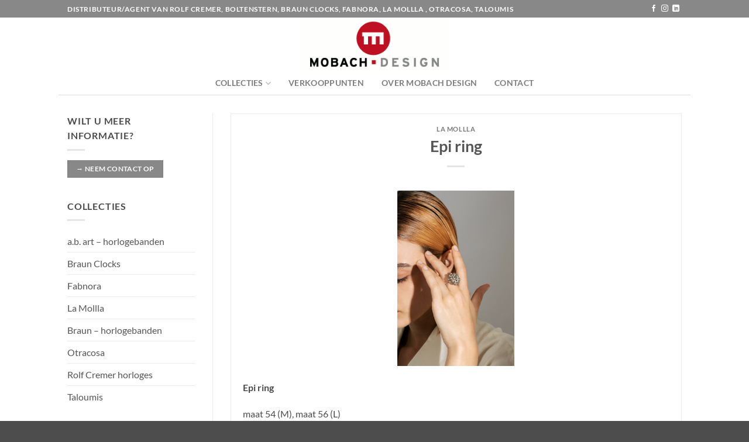

--- FILE ---
content_type: text/html; charset=utf-8
request_url: https://www.google.com/recaptcha/api2/anchor?ar=1&k=6LeQkMwqAAAAALoo2m8wiwOhMNR1ozvr2yZzpdDj&co=aHR0cHM6Ly9tb2JhY2hkZXNpZ24ubmw6NDQz&hl=en&v=N67nZn4AqZkNcbeMu4prBgzg&size=invisible&anchor-ms=20000&execute-ms=30000&cb=g9tzjzl2j27u
body_size: 48588
content:
<!DOCTYPE HTML><html dir="ltr" lang="en"><head><meta http-equiv="Content-Type" content="text/html; charset=UTF-8">
<meta http-equiv="X-UA-Compatible" content="IE=edge">
<title>reCAPTCHA</title>
<style type="text/css">
/* cyrillic-ext */
@font-face {
  font-family: 'Roboto';
  font-style: normal;
  font-weight: 400;
  font-stretch: 100%;
  src: url(//fonts.gstatic.com/s/roboto/v48/KFO7CnqEu92Fr1ME7kSn66aGLdTylUAMa3GUBHMdazTgWw.woff2) format('woff2');
  unicode-range: U+0460-052F, U+1C80-1C8A, U+20B4, U+2DE0-2DFF, U+A640-A69F, U+FE2E-FE2F;
}
/* cyrillic */
@font-face {
  font-family: 'Roboto';
  font-style: normal;
  font-weight: 400;
  font-stretch: 100%;
  src: url(//fonts.gstatic.com/s/roboto/v48/KFO7CnqEu92Fr1ME7kSn66aGLdTylUAMa3iUBHMdazTgWw.woff2) format('woff2');
  unicode-range: U+0301, U+0400-045F, U+0490-0491, U+04B0-04B1, U+2116;
}
/* greek-ext */
@font-face {
  font-family: 'Roboto';
  font-style: normal;
  font-weight: 400;
  font-stretch: 100%;
  src: url(//fonts.gstatic.com/s/roboto/v48/KFO7CnqEu92Fr1ME7kSn66aGLdTylUAMa3CUBHMdazTgWw.woff2) format('woff2');
  unicode-range: U+1F00-1FFF;
}
/* greek */
@font-face {
  font-family: 'Roboto';
  font-style: normal;
  font-weight: 400;
  font-stretch: 100%;
  src: url(//fonts.gstatic.com/s/roboto/v48/KFO7CnqEu92Fr1ME7kSn66aGLdTylUAMa3-UBHMdazTgWw.woff2) format('woff2');
  unicode-range: U+0370-0377, U+037A-037F, U+0384-038A, U+038C, U+038E-03A1, U+03A3-03FF;
}
/* math */
@font-face {
  font-family: 'Roboto';
  font-style: normal;
  font-weight: 400;
  font-stretch: 100%;
  src: url(//fonts.gstatic.com/s/roboto/v48/KFO7CnqEu92Fr1ME7kSn66aGLdTylUAMawCUBHMdazTgWw.woff2) format('woff2');
  unicode-range: U+0302-0303, U+0305, U+0307-0308, U+0310, U+0312, U+0315, U+031A, U+0326-0327, U+032C, U+032F-0330, U+0332-0333, U+0338, U+033A, U+0346, U+034D, U+0391-03A1, U+03A3-03A9, U+03B1-03C9, U+03D1, U+03D5-03D6, U+03F0-03F1, U+03F4-03F5, U+2016-2017, U+2034-2038, U+203C, U+2040, U+2043, U+2047, U+2050, U+2057, U+205F, U+2070-2071, U+2074-208E, U+2090-209C, U+20D0-20DC, U+20E1, U+20E5-20EF, U+2100-2112, U+2114-2115, U+2117-2121, U+2123-214F, U+2190, U+2192, U+2194-21AE, U+21B0-21E5, U+21F1-21F2, U+21F4-2211, U+2213-2214, U+2216-22FF, U+2308-230B, U+2310, U+2319, U+231C-2321, U+2336-237A, U+237C, U+2395, U+239B-23B7, U+23D0, U+23DC-23E1, U+2474-2475, U+25AF, U+25B3, U+25B7, U+25BD, U+25C1, U+25CA, U+25CC, U+25FB, U+266D-266F, U+27C0-27FF, U+2900-2AFF, U+2B0E-2B11, U+2B30-2B4C, U+2BFE, U+3030, U+FF5B, U+FF5D, U+1D400-1D7FF, U+1EE00-1EEFF;
}
/* symbols */
@font-face {
  font-family: 'Roboto';
  font-style: normal;
  font-weight: 400;
  font-stretch: 100%;
  src: url(//fonts.gstatic.com/s/roboto/v48/KFO7CnqEu92Fr1ME7kSn66aGLdTylUAMaxKUBHMdazTgWw.woff2) format('woff2');
  unicode-range: U+0001-000C, U+000E-001F, U+007F-009F, U+20DD-20E0, U+20E2-20E4, U+2150-218F, U+2190, U+2192, U+2194-2199, U+21AF, U+21E6-21F0, U+21F3, U+2218-2219, U+2299, U+22C4-22C6, U+2300-243F, U+2440-244A, U+2460-24FF, U+25A0-27BF, U+2800-28FF, U+2921-2922, U+2981, U+29BF, U+29EB, U+2B00-2BFF, U+4DC0-4DFF, U+FFF9-FFFB, U+10140-1018E, U+10190-1019C, U+101A0, U+101D0-101FD, U+102E0-102FB, U+10E60-10E7E, U+1D2C0-1D2D3, U+1D2E0-1D37F, U+1F000-1F0FF, U+1F100-1F1AD, U+1F1E6-1F1FF, U+1F30D-1F30F, U+1F315, U+1F31C, U+1F31E, U+1F320-1F32C, U+1F336, U+1F378, U+1F37D, U+1F382, U+1F393-1F39F, U+1F3A7-1F3A8, U+1F3AC-1F3AF, U+1F3C2, U+1F3C4-1F3C6, U+1F3CA-1F3CE, U+1F3D4-1F3E0, U+1F3ED, U+1F3F1-1F3F3, U+1F3F5-1F3F7, U+1F408, U+1F415, U+1F41F, U+1F426, U+1F43F, U+1F441-1F442, U+1F444, U+1F446-1F449, U+1F44C-1F44E, U+1F453, U+1F46A, U+1F47D, U+1F4A3, U+1F4B0, U+1F4B3, U+1F4B9, U+1F4BB, U+1F4BF, U+1F4C8-1F4CB, U+1F4D6, U+1F4DA, U+1F4DF, U+1F4E3-1F4E6, U+1F4EA-1F4ED, U+1F4F7, U+1F4F9-1F4FB, U+1F4FD-1F4FE, U+1F503, U+1F507-1F50B, U+1F50D, U+1F512-1F513, U+1F53E-1F54A, U+1F54F-1F5FA, U+1F610, U+1F650-1F67F, U+1F687, U+1F68D, U+1F691, U+1F694, U+1F698, U+1F6AD, U+1F6B2, U+1F6B9-1F6BA, U+1F6BC, U+1F6C6-1F6CF, U+1F6D3-1F6D7, U+1F6E0-1F6EA, U+1F6F0-1F6F3, U+1F6F7-1F6FC, U+1F700-1F7FF, U+1F800-1F80B, U+1F810-1F847, U+1F850-1F859, U+1F860-1F887, U+1F890-1F8AD, U+1F8B0-1F8BB, U+1F8C0-1F8C1, U+1F900-1F90B, U+1F93B, U+1F946, U+1F984, U+1F996, U+1F9E9, U+1FA00-1FA6F, U+1FA70-1FA7C, U+1FA80-1FA89, U+1FA8F-1FAC6, U+1FACE-1FADC, U+1FADF-1FAE9, U+1FAF0-1FAF8, U+1FB00-1FBFF;
}
/* vietnamese */
@font-face {
  font-family: 'Roboto';
  font-style: normal;
  font-weight: 400;
  font-stretch: 100%;
  src: url(//fonts.gstatic.com/s/roboto/v48/KFO7CnqEu92Fr1ME7kSn66aGLdTylUAMa3OUBHMdazTgWw.woff2) format('woff2');
  unicode-range: U+0102-0103, U+0110-0111, U+0128-0129, U+0168-0169, U+01A0-01A1, U+01AF-01B0, U+0300-0301, U+0303-0304, U+0308-0309, U+0323, U+0329, U+1EA0-1EF9, U+20AB;
}
/* latin-ext */
@font-face {
  font-family: 'Roboto';
  font-style: normal;
  font-weight: 400;
  font-stretch: 100%;
  src: url(//fonts.gstatic.com/s/roboto/v48/KFO7CnqEu92Fr1ME7kSn66aGLdTylUAMa3KUBHMdazTgWw.woff2) format('woff2');
  unicode-range: U+0100-02BA, U+02BD-02C5, U+02C7-02CC, U+02CE-02D7, U+02DD-02FF, U+0304, U+0308, U+0329, U+1D00-1DBF, U+1E00-1E9F, U+1EF2-1EFF, U+2020, U+20A0-20AB, U+20AD-20C0, U+2113, U+2C60-2C7F, U+A720-A7FF;
}
/* latin */
@font-face {
  font-family: 'Roboto';
  font-style: normal;
  font-weight: 400;
  font-stretch: 100%;
  src: url(//fonts.gstatic.com/s/roboto/v48/KFO7CnqEu92Fr1ME7kSn66aGLdTylUAMa3yUBHMdazQ.woff2) format('woff2');
  unicode-range: U+0000-00FF, U+0131, U+0152-0153, U+02BB-02BC, U+02C6, U+02DA, U+02DC, U+0304, U+0308, U+0329, U+2000-206F, U+20AC, U+2122, U+2191, U+2193, U+2212, U+2215, U+FEFF, U+FFFD;
}
/* cyrillic-ext */
@font-face {
  font-family: 'Roboto';
  font-style: normal;
  font-weight: 500;
  font-stretch: 100%;
  src: url(//fonts.gstatic.com/s/roboto/v48/KFO7CnqEu92Fr1ME7kSn66aGLdTylUAMa3GUBHMdazTgWw.woff2) format('woff2');
  unicode-range: U+0460-052F, U+1C80-1C8A, U+20B4, U+2DE0-2DFF, U+A640-A69F, U+FE2E-FE2F;
}
/* cyrillic */
@font-face {
  font-family: 'Roboto';
  font-style: normal;
  font-weight: 500;
  font-stretch: 100%;
  src: url(//fonts.gstatic.com/s/roboto/v48/KFO7CnqEu92Fr1ME7kSn66aGLdTylUAMa3iUBHMdazTgWw.woff2) format('woff2');
  unicode-range: U+0301, U+0400-045F, U+0490-0491, U+04B0-04B1, U+2116;
}
/* greek-ext */
@font-face {
  font-family: 'Roboto';
  font-style: normal;
  font-weight: 500;
  font-stretch: 100%;
  src: url(//fonts.gstatic.com/s/roboto/v48/KFO7CnqEu92Fr1ME7kSn66aGLdTylUAMa3CUBHMdazTgWw.woff2) format('woff2');
  unicode-range: U+1F00-1FFF;
}
/* greek */
@font-face {
  font-family: 'Roboto';
  font-style: normal;
  font-weight: 500;
  font-stretch: 100%;
  src: url(//fonts.gstatic.com/s/roboto/v48/KFO7CnqEu92Fr1ME7kSn66aGLdTylUAMa3-UBHMdazTgWw.woff2) format('woff2');
  unicode-range: U+0370-0377, U+037A-037F, U+0384-038A, U+038C, U+038E-03A1, U+03A3-03FF;
}
/* math */
@font-face {
  font-family: 'Roboto';
  font-style: normal;
  font-weight: 500;
  font-stretch: 100%;
  src: url(//fonts.gstatic.com/s/roboto/v48/KFO7CnqEu92Fr1ME7kSn66aGLdTylUAMawCUBHMdazTgWw.woff2) format('woff2');
  unicode-range: U+0302-0303, U+0305, U+0307-0308, U+0310, U+0312, U+0315, U+031A, U+0326-0327, U+032C, U+032F-0330, U+0332-0333, U+0338, U+033A, U+0346, U+034D, U+0391-03A1, U+03A3-03A9, U+03B1-03C9, U+03D1, U+03D5-03D6, U+03F0-03F1, U+03F4-03F5, U+2016-2017, U+2034-2038, U+203C, U+2040, U+2043, U+2047, U+2050, U+2057, U+205F, U+2070-2071, U+2074-208E, U+2090-209C, U+20D0-20DC, U+20E1, U+20E5-20EF, U+2100-2112, U+2114-2115, U+2117-2121, U+2123-214F, U+2190, U+2192, U+2194-21AE, U+21B0-21E5, U+21F1-21F2, U+21F4-2211, U+2213-2214, U+2216-22FF, U+2308-230B, U+2310, U+2319, U+231C-2321, U+2336-237A, U+237C, U+2395, U+239B-23B7, U+23D0, U+23DC-23E1, U+2474-2475, U+25AF, U+25B3, U+25B7, U+25BD, U+25C1, U+25CA, U+25CC, U+25FB, U+266D-266F, U+27C0-27FF, U+2900-2AFF, U+2B0E-2B11, U+2B30-2B4C, U+2BFE, U+3030, U+FF5B, U+FF5D, U+1D400-1D7FF, U+1EE00-1EEFF;
}
/* symbols */
@font-face {
  font-family: 'Roboto';
  font-style: normal;
  font-weight: 500;
  font-stretch: 100%;
  src: url(//fonts.gstatic.com/s/roboto/v48/KFO7CnqEu92Fr1ME7kSn66aGLdTylUAMaxKUBHMdazTgWw.woff2) format('woff2');
  unicode-range: U+0001-000C, U+000E-001F, U+007F-009F, U+20DD-20E0, U+20E2-20E4, U+2150-218F, U+2190, U+2192, U+2194-2199, U+21AF, U+21E6-21F0, U+21F3, U+2218-2219, U+2299, U+22C4-22C6, U+2300-243F, U+2440-244A, U+2460-24FF, U+25A0-27BF, U+2800-28FF, U+2921-2922, U+2981, U+29BF, U+29EB, U+2B00-2BFF, U+4DC0-4DFF, U+FFF9-FFFB, U+10140-1018E, U+10190-1019C, U+101A0, U+101D0-101FD, U+102E0-102FB, U+10E60-10E7E, U+1D2C0-1D2D3, U+1D2E0-1D37F, U+1F000-1F0FF, U+1F100-1F1AD, U+1F1E6-1F1FF, U+1F30D-1F30F, U+1F315, U+1F31C, U+1F31E, U+1F320-1F32C, U+1F336, U+1F378, U+1F37D, U+1F382, U+1F393-1F39F, U+1F3A7-1F3A8, U+1F3AC-1F3AF, U+1F3C2, U+1F3C4-1F3C6, U+1F3CA-1F3CE, U+1F3D4-1F3E0, U+1F3ED, U+1F3F1-1F3F3, U+1F3F5-1F3F7, U+1F408, U+1F415, U+1F41F, U+1F426, U+1F43F, U+1F441-1F442, U+1F444, U+1F446-1F449, U+1F44C-1F44E, U+1F453, U+1F46A, U+1F47D, U+1F4A3, U+1F4B0, U+1F4B3, U+1F4B9, U+1F4BB, U+1F4BF, U+1F4C8-1F4CB, U+1F4D6, U+1F4DA, U+1F4DF, U+1F4E3-1F4E6, U+1F4EA-1F4ED, U+1F4F7, U+1F4F9-1F4FB, U+1F4FD-1F4FE, U+1F503, U+1F507-1F50B, U+1F50D, U+1F512-1F513, U+1F53E-1F54A, U+1F54F-1F5FA, U+1F610, U+1F650-1F67F, U+1F687, U+1F68D, U+1F691, U+1F694, U+1F698, U+1F6AD, U+1F6B2, U+1F6B9-1F6BA, U+1F6BC, U+1F6C6-1F6CF, U+1F6D3-1F6D7, U+1F6E0-1F6EA, U+1F6F0-1F6F3, U+1F6F7-1F6FC, U+1F700-1F7FF, U+1F800-1F80B, U+1F810-1F847, U+1F850-1F859, U+1F860-1F887, U+1F890-1F8AD, U+1F8B0-1F8BB, U+1F8C0-1F8C1, U+1F900-1F90B, U+1F93B, U+1F946, U+1F984, U+1F996, U+1F9E9, U+1FA00-1FA6F, U+1FA70-1FA7C, U+1FA80-1FA89, U+1FA8F-1FAC6, U+1FACE-1FADC, U+1FADF-1FAE9, U+1FAF0-1FAF8, U+1FB00-1FBFF;
}
/* vietnamese */
@font-face {
  font-family: 'Roboto';
  font-style: normal;
  font-weight: 500;
  font-stretch: 100%;
  src: url(//fonts.gstatic.com/s/roboto/v48/KFO7CnqEu92Fr1ME7kSn66aGLdTylUAMa3OUBHMdazTgWw.woff2) format('woff2');
  unicode-range: U+0102-0103, U+0110-0111, U+0128-0129, U+0168-0169, U+01A0-01A1, U+01AF-01B0, U+0300-0301, U+0303-0304, U+0308-0309, U+0323, U+0329, U+1EA0-1EF9, U+20AB;
}
/* latin-ext */
@font-face {
  font-family: 'Roboto';
  font-style: normal;
  font-weight: 500;
  font-stretch: 100%;
  src: url(//fonts.gstatic.com/s/roboto/v48/KFO7CnqEu92Fr1ME7kSn66aGLdTylUAMa3KUBHMdazTgWw.woff2) format('woff2');
  unicode-range: U+0100-02BA, U+02BD-02C5, U+02C7-02CC, U+02CE-02D7, U+02DD-02FF, U+0304, U+0308, U+0329, U+1D00-1DBF, U+1E00-1E9F, U+1EF2-1EFF, U+2020, U+20A0-20AB, U+20AD-20C0, U+2113, U+2C60-2C7F, U+A720-A7FF;
}
/* latin */
@font-face {
  font-family: 'Roboto';
  font-style: normal;
  font-weight: 500;
  font-stretch: 100%;
  src: url(//fonts.gstatic.com/s/roboto/v48/KFO7CnqEu92Fr1ME7kSn66aGLdTylUAMa3yUBHMdazQ.woff2) format('woff2');
  unicode-range: U+0000-00FF, U+0131, U+0152-0153, U+02BB-02BC, U+02C6, U+02DA, U+02DC, U+0304, U+0308, U+0329, U+2000-206F, U+20AC, U+2122, U+2191, U+2193, U+2212, U+2215, U+FEFF, U+FFFD;
}
/* cyrillic-ext */
@font-face {
  font-family: 'Roboto';
  font-style: normal;
  font-weight: 900;
  font-stretch: 100%;
  src: url(//fonts.gstatic.com/s/roboto/v48/KFO7CnqEu92Fr1ME7kSn66aGLdTylUAMa3GUBHMdazTgWw.woff2) format('woff2');
  unicode-range: U+0460-052F, U+1C80-1C8A, U+20B4, U+2DE0-2DFF, U+A640-A69F, U+FE2E-FE2F;
}
/* cyrillic */
@font-face {
  font-family: 'Roboto';
  font-style: normal;
  font-weight: 900;
  font-stretch: 100%;
  src: url(//fonts.gstatic.com/s/roboto/v48/KFO7CnqEu92Fr1ME7kSn66aGLdTylUAMa3iUBHMdazTgWw.woff2) format('woff2');
  unicode-range: U+0301, U+0400-045F, U+0490-0491, U+04B0-04B1, U+2116;
}
/* greek-ext */
@font-face {
  font-family: 'Roboto';
  font-style: normal;
  font-weight: 900;
  font-stretch: 100%;
  src: url(//fonts.gstatic.com/s/roboto/v48/KFO7CnqEu92Fr1ME7kSn66aGLdTylUAMa3CUBHMdazTgWw.woff2) format('woff2');
  unicode-range: U+1F00-1FFF;
}
/* greek */
@font-face {
  font-family: 'Roboto';
  font-style: normal;
  font-weight: 900;
  font-stretch: 100%;
  src: url(//fonts.gstatic.com/s/roboto/v48/KFO7CnqEu92Fr1ME7kSn66aGLdTylUAMa3-UBHMdazTgWw.woff2) format('woff2');
  unicode-range: U+0370-0377, U+037A-037F, U+0384-038A, U+038C, U+038E-03A1, U+03A3-03FF;
}
/* math */
@font-face {
  font-family: 'Roboto';
  font-style: normal;
  font-weight: 900;
  font-stretch: 100%;
  src: url(//fonts.gstatic.com/s/roboto/v48/KFO7CnqEu92Fr1ME7kSn66aGLdTylUAMawCUBHMdazTgWw.woff2) format('woff2');
  unicode-range: U+0302-0303, U+0305, U+0307-0308, U+0310, U+0312, U+0315, U+031A, U+0326-0327, U+032C, U+032F-0330, U+0332-0333, U+0338, U+033A, U+0346, U+034D, U+0391-03A1, U+03A3-03A9, U+03B1-03C9, U+03D1, U+03D5-03D6, U+03F0-03F1, U+03F4-03F5, U+2016-2017, U+2034-2038, U+203C, U+2040, U+2043, U+2047, U+2050, U+2057, U+205F, U+2070-2071, U+2074-208E, U+2090-209C, U+20D0-20DC, U+20E1, U+20E5-20EF, U+2100-2112, U+2114-2115, U+2117-2121, U+2123-214F, U+2190, U+2192, U+2194-21AE, U+21B0-21E5, U+21F1-21F2, U+21F4-2211, U+2213-2214, U+2216-22FF, U+2308-230B, U+2310, U+2319, U+231C-2321, U+2336-237A, U+237C, U+2395, U+239B-23B7, U+23D0, U+23DC-23E1, U+2474-2475, U+25AF, U+25B3, U+25B7, U+25BD, U+25C1, U+25CA, U+25CC, U+25FB, U+266D-266F, U+27C0-27FF, U+2900-2AFF, U+2B0E-2B11, U+2B30-2B4C, U+2BFE, U+3030, U+FF5B, U+FF5D, U+1D400-1D7FF, U+1EE00-1EEFF;
}
/* symbols */
@font-face {
  font-family: 'Roboto';
  font-style: normal;
  font-weight: 900;
  font-stretch: 100%;
  src: url(//fonts.gstatic.com/s/roboto/v48/KFO7CnqEu92Fr1ME7kSn66aGLdTylUAMaxKUBHMdazTgWw.woff2) format('woff2');
  unicode-range: U+0001-000C, U+000E-001F, U+007F-009F, U+20DD-20E0, U+20E2-20E4, U+2150-218F, U+2190, U+2192, U+2194-2199, U+21AF, U+21E6-21F0, U+21F3, U+2218-2219, U+2299, U+22C4-22C6, U+2300-243F, U+2440-244A, U+2460-24FF, U+25A0-27BF, U+2800-28FF, U+2921-2922, U+2981, U+29BF, U+29EB, U+2B00-2BFF, U+4DC0-4DFF, U+FFF9-FFFB, U+10140-1018E, U+10190-1019C, U+101A0, U+101D0-101FD, U+102E0-102FB, U+10E60-10E7E, U+1D2C0-1D2D3, U+1D2E0-1D37F, U+1F000-1F0FF, U+1F100-1F1AD, U+1F1E6-1F1FF, U+1F30D-1F30F, U+1F315, U+1F31C, U+1F31E, U+1F320-1F32C, U+1F336, U+1F378, U+1F37D, U+1F382, U+1F393-1F39F, U+1F3A7-1F3A8, U+1F3AC-1F3AF, U+1F3C2, U+1F3C4-1F3C6, U+1F3CA-1F3CE, U+1F3D4-1F3E0, U+1F3ED, U+1F3F1-1F3F3, U+1F3F5-1F3F7, U+1F408, U+1F415, U+1F41F, U+1F426, U+1F43F, U+1F441-1F442, U+1F444, U+1F446-1F449, U+1F44C-1F44E, U+1F453, U+1F46A, U+1F47D, U+1F4A3, U+1F4B0, U+1F4B3, U+1F4B9, U+1F4BB, U+1F4BF, U+1F4C8-1F4CB, U+1F4D6, U+1F4DA, U+1F4DF, U+1F4E3-1F4E6, U+1F4EA-1F4ED, U+1F4F7, U+1F4F9-1F4FB, U+1F4FD-1F4FE, U+1F503, U+1F507-1F50B, U+1F50D, U+1F512-1F513, U+1F53E-1F54A, U+1F54F-1F5FA, U+1F610, U+1F650-1F67F, U+1F687, U+1F68D, U+1F691, U+1F694, U+1F698, U+1F6AD, U+1F6B2, U+1F6B9-1F6BA, U+1F6BC, U+1F6C6-1F6CF, U+1F6D3-1F6D7, U+1F6E0-1F6EA, U+1F6F0-1F6F3, U+1F6F7-1F6FC, U+1F700-1F7FF, U+1F800-1F80B, U+1F810-1F847, U+1F850-1F859, U+1F860-1F887, U+1F890-1F8AD, U+1F8B0-1F8BB, U+1F8C0-1F8C1, U+1F900-1F90B, U+1F93B, U+1F946, U+1F984, U+1F996, U+1F9E9, U+1FA00-1FA6F, U+1FA70-1FA7C, U+1FA80-1FA89, U+1FA8F-1FAC6, U+1FACE-1FADC, U+1FADF-1FAE9, U+1FAF0-1FAF8, U+1FB00-1FBFF;
}
/* vietnamese */
@font-face {
  font-family: 'Roboto';
  font-style: normal;
  font-weight: 900;
  font-stretch: 100%;
  src: url(//fonts.gstatic.com/s/roboto/v48/KFO7CnqEu92Fr1ME7kSn66aGLdTylUAMa3OUBHMdazTgWw.woff2) format('woff2');
  unicode-range: U+0102-0103, U+0110-0111, U+0128-0129, U+0168-0169, U+01A0-01A1, U+01AF-01B0, U+0300-0301, U+0303-0304, U+0308-0309, U+0323, U+0329, U+1EA0-1EF9, U+20AB;
}
/* latin-ext */
@font-face {
  font-family: 'Roboto';
  font-style: normal;
  font-weight: 900;
  font-stretch: 100%;
  src: url(//fonts.gstatic.com/s/roboto/v48/KFO7CnqEu92Fr1ME7kSn66aGLdTylUAMa3KUBHMdazTgWw.woff2) format('woff2');
  unicode-range: U+0100-02BA, U+02BD-02C5, U+02C7-02CC, U+02CE-02D7, U+02DD-02FF, U+0304, U+0308, U+0329, U+1D00-1DBF, U+1E00-1E9F, U+1EF2-1EFF, U+2020, U+20A0-20AB, U+20AD-20C0, U+2113, U+2C60-2C7F, U+A720-A7FF;
}
/* latin */
@font-face {
  font-family: 'Roboto';
  font-style: normal;
  font-weight: 900;
  font-stretch: 100%;
  src: url(//fonts.gstatic.com/s/roboto/v48/KFO7CnqEu92Fr1ME7kSn66aGLdTylUAMa3yUBHMdazQ.woff2) format('woff2');
  unicode-range: U+0000-00FF, U+0131, U+0152-0153, U+02BB-02BC, U+02C6, U+02DA, U+02DC, U+0304, U+0308, U+0329, U+2000-206F, U+20AC, U+2122, U+2191, U+2193, U+2212, U+2215, U+FEFF, U+FFFD;
}

</style>
<link rel="stylesheet" type="text/css" href="https://www.gstatic.com/recaptcha/releases/N67nZn4AqZkNcbeMu4prBgzg/styles__ltr.css">
<script nonce="d4r-SlZXRIM27lsz47sZyw" type="text/javascript">window['__recaptcha_api'] = 'https://www.google.com/recaptcha/api2/';</script>
<script type="text/javascript" src="https://www.gstatic.com/recaptcha/releases/N67nZn4AqZkNcbeMu4prBgzg/recaptcha__en.js" nonce="d4r-SlZXRIM27lsz47sZyw">
      
    </script></head>
<body><div id="rc-anchor-alert" class="rc-anchor-alert"></div>
<input type="hidden" id="recaptcha-token" value="[base64]">
<script type="text/javascript" nonce="d4r-SlZXRIM27lsz47sZyw">
      recaptcha.anchor.Main.init("[\x22ainput\x22,[\x22bgdata\x22,\x22\x22,\[base64]/[base64]/[base64]/bmV3IHJbeF0oY1swXSk6RT09Mj9uZXcgclt4XShjWzBdLGNbMV0pOkU9PTM/bmV3IHJbeF0oY1swXSxjWzFdLGNbMl0pOkU9PTQ/[base64]/[base64]/[base64]/[base64]/[base64]/[base64]/[base64]/[base64]\x22,\[base64]\\u003d\\u003d\x22,\x22wqvDrMKYwpPDnsKDbykrwoB/P8OhwoPDjsKaEsK+HsKGw4F1w5lFwrvDukXCr8K9A34WTWnDuWvCr24+Z0RHRnfDsy7Dv1zDn8OLRgY0YMKZwqfDqHvDiBHDn8KQwq7Cs8OiwqhXw59IEWrDtFbCiyDDsTvDmRnCi8OsAsKiWcKkw6bDtGkMXGDCqcOcwoRuw6tmVSfCvyc/HQZtw7t/FyFFw4ouw6rDjsOJwodscsKVwqtODVxfRlTDrMKMPMOlRMOtVDV3wqBiOcKNTlxDwrgYw64lw7TDr8Ohwp0yYDjDpMKQw4TDnSlAH2BMccKFBWfDoMKMwrhnYsKGQ1EJGsOdUsOewo0dEnw5dsOsXnzDli7CmMKKw7LCvcOndMOZwpgQw7fDn8K/BC/CgcKoasOpUjhMWcObCHHCozsew6nDrQ3DhGLCuAPDsCbDvkAQwr3DrCTDlMOnNQUrNsKbwqh/w6Ytw4vDjgc1w5VxMcKvYhzCqcKePcOJWG3ClzHDuwUIIykDJsO4KsOKw5kkw55TJsO1wobDhUoBJljDhMKAwpFVKMO2B3DDucO9wobCm8K3wqFZwoNCb2dJKHPCjAzCj1rDkHnCq8K/fMOzdMOSFn3DjsO3TyjDtUxzXHjDr8KKPsORwrETPl8hVsOBZsKNwrQ6a8K1w6HDlG89Ag/CiB9LwqYuwr/[base64]/CosKAHXFLIyMIfMOfDGvCtDR5Uh1kBzTDqwHCq8OnJFU5w45nIsORLcKudcO3woJTwr/DulFRPhrCtDVLTTVtw7xLYyHCqMO1IF3ConNHwrkLMyAzw6fDpcOCw7jCqMOew51Kw7zCjghmwovDj8O2w6bCvsOBSStJBMOgYxvCgcKdbMOpLifCky4uw6/Cm8OAw57Dh8K7w6gVcsO5MiHDqsOQw4s1w6XDjxPDqsOPZMO5P8ONUcKmQUtvw5JWC8O+PXHDmsO+RCLCvkTDhS4/e8Okw6gCwqN5wp9Yw59Ywpdiw790MFwBwqpLw6B8RVDDuMK/HcKWecK5P8KVQMOhTD/[base64]/[base64]/XcOVw4g7QQDDpCobQsKZwpTDgcONw51qAEXDpn/[base64]/w77DmMOYNMOzw4PDrE0/w4PDpsOdBFvCnMKWw4PCnQwtDnpWw7JfIMKccCHCkBvDgsKLBsK/KcOjwozDignCnsOYZMKkwoLDt8KgDMO9wpNzw5TDhyNPUsKEwo91EgPCkUPDt8KiwoTDr8Ofw7ZBwoHCs3RIB8Ouw7t8wo9lw5lWw7vCjcKIA8KywrfDkcO/[base64]/CkUxqwrrDk8OHUnYZa8K3BCQUbm7CvsO8WsKIwonCncOgXnhlwodGLMKSSsO2G8OOG8OOB8OVw6bDkMOzDnXCokQmw7rCm8KLQsKnwplew6zDrMOFJBUsYsOhw5nCq8OxYCYQDcOTwqF5wp7Ds1TCosOGwqVZEcKjPsO4AMK1wp/DocOzTGoNw4Iyw7JcwrnCqHrDgcKNLsOdwrjDsH9bw7JTwqVsw45XwoLDoAHDkk7Du11pw47Cm8OnwpbDkV7CisO6wqXDp1HDjg/CszrDqcOWU07DmCXDpcO3wrHCgMK6KcKJeMKhFMOWMsOzw4zDmcKIwovCkB99LyULdW5Ib8KPLcOLw4/Dh8OJwq5qwqvDi0w5ZcKRUCROJcOack9Jw7s1w7URKcK0WMOKDsKxWMOuNcKDw6ktVnLDj8Ouw5VlS8K4woN3w73CmWbDvsO3w4nCicKMwovCn8Kyw6MowogLY8OOwqAURUrDuMKcA8KQwoVVwqDCtkHDk8Kzw5jDo3/Cn8KQakphw7nDl0g+BTNdaTNid3Z4w5DDmH1bD8O6Z8KZTyQxScKxw5DDrHlCVkbCrQsZWFUxVnvDgGjCizjDlyPDpsKwK8KQEsKFNcKkYMOrXGdPOAd0JcKzDG9Bw6/[base64]/Cr8OFw7F0FGTCtAzCql5ewpwGw7dww491NmhMwpkPM8Oyw7ljwo82NVrCkcOqw53DrsORwoAaQSzDmT42NsKqasO/w5crwprCjsOeKcO9w6fDtDzDnSjCoETClGrDoMKkJlLDrzZzElTCnMOzwqDDtcK3woPCu8OTw4DDsEFCQABDwpTDlzVKVmg+Ylg7fsKSwrfCrT0hwrXDnRFJwodVaMK/GMOTwonClcO8finDhcK8A3JLwpHDm8OrTyEXw69XdcO+wpfDv8K0wpsxw70mw4nCv8KxR8OyB19FEcOqwrpUwqjDqMKtEcOswpvDpRvDrsKPQsO/V8KYw4ksw4PDjxEnw6nClMO3worDh1/DssO2Y8KRAW5SLj0Ocixew4VQV8KNJsKsw6DCicOCw4vDj3LDtMKsIjvCplDCksKcwp4uN2kCwr1Ww7Vuw7HDpsO7w67Dq8OKfcOlK1klw7QowpoLwpwPw5fDrcODVTDClMKXWEvCpBrDiCjDu8OxwrLDp8OBe8OoZ8OZw5xzH8OzPcKDw5F0I37Di0/Dt8OFw7/[base64]/ChsKfw7ZeCnzDqMOcIsOZwp3DhlZJwp/DlxJQw6oBw5EwJsKrw6Awwqlpw73Cvg5Gw4zCu8OPbDzCuEoMFx0Kw61fGsKJcS45w69sw6jCtcOjBMK6YsOEZVrDv8Kcei7CgcKcOFIaJsO8w7jDiw/DoU8zFcKhYl3ClcKadBEgZsOVw6jDr8OAdW1FwofDozXDtMK3wrfCjcOyw7IvwojCuUJ5w5lTwpx1w6YzaBjCmcKYwqk7wp55HlgLw7MbP8OSw5HDiAYHO8KQUcKzasOlw6nDtcOxWsK0MMKKwpXCvB3DgnfCgxPCisKAwqLCr8KHHFrDlVx/LcOUwqrCgXJ6fglhO2ZReMOHwopPJUAEHG1Kw7QYw6kgwpJaOsKqw4YVAMOPwo4iwq3DrcO7AEc2PQHCvRtsw5HCicKjFUoNwoh2A8KGw6jCiFrDvxkNw4NLPMO0HcOMDinDomHDusOpwo/Do8K3VzMEB1xww5A+w4oFw7fDjMOwen7DpcKAwqxVE2Mmw7Ufw5/DhcOdw6g9RMOywoTDuGXCgR9FPMK2wr9jGsKFVU7DmcKCwqFwwqnCs8OHQQHDhMOywrwCw6EOw4LCnzkbZsKHMDpiW2DCtMKgLkwswr/CkcKfNMOLwoTCpwoXXsOrQ8KBwqTCi3gDA3DClj9MOsKfEMK1wr9iJBjCqcOBFyRnQAZ0SjdFDsOIYW3DhQLDgkI2wqvDt3Zpw5xPwozCjWnDsnlgLUjDiMO1Sk7DjHMPw6nDmyDCi8O/fcK7LypKw7LCmG7CvU9SwpPCv8OVDsOnF8ODwq7Dg8OZYUNlGUfCtcODHDvDucK9NsKdEcK6VC3CgHQ/wonDuAfCs1jDmhQHwqXCicK4wq3Dn0x4WMOAw5QLLxknwqdyw6duL8Ksw6Ulwq9TICE7wqoeQcKjw6XDhcOBw4YGL8KQw5fDpsOHwrgBKjvDqcKHSMKCcBPDpyUgwoPCrz/CsSYYworCh8K6VsKLCAHCjMKywoc2fcOJwqvDpSE4wo80MMOSQcOVw5PChsOBKsK8w418MMOrZ8OPMTMvwrjCuCfCsTHDigjDnWXCgC55ZUIrdHZewpzDjMOQwrl9d8KyQsKHw6DDu1TClcKXw7I4EcKkXWh8w54Dw50GNMO6AS06w44/FcKpFsOmUhvCoTpwT8OpAEnDsmdcdsKtcsOowpFPScO4ecOUVcOqw70ZeQg1SjXCrUrCl2vCrnN3FnjDpsKtwpLDs8OzFi7Clw/[base64]/U8Kxw5ApOMKJMcKmNwXDtsOPZwNEw6zCgsO7TjgBKyrDrMOsw6w6NjI+wohOwqnDnMO+bsO+w6IGw6bDiEDDqsKuwrLDoMOZeMO+XsK5w6jDlcKnVMKdRMKvwozDrC/[base64]/Du8OjwoFCVcOMwqfCuHAIw6R8bsKnBxvCkF3ChwUFcVvCu8OQw6HCjg8DYDw1P8KNwooawrVFw6TDr2s2eh7CjAXCqMKxRSnDosOAwrkqw51Vwog0wrdzX8KCc0FcccK/wpPCs3Avw67Dr8Orw6J1csKNP8O4w4QUwpDChQvCnMOxw4LCgcOGwqFhw7TDgcKEQhF9w7rCh8Kgw7YzcMOTSXgrw4Uld23DjsORw71rXcO/RCR8w6PCv1l/eFVWLcO/wpXCtlNvw6MPQcOuJsOzwoDCnkjCrjfCicOpU8OqThTCssK1wrPCh0IMwpFxw7AfN8KIw4IVfCzCkkgMVwVMasKZwpnCuid2dHcMw67ChcKKUcKFw5/[base64]/[base64]/X8OLV8ORwoDDjsK4dMOqw7vCrMOsdsKyw4DDvMOefiHDpXbCvn/ClgQlRQscw5XDngfChcKUw7jCi8Opw7N5HsKgw6h9Oyd3wo9bw6IPwqTDl1I9wrLCtTJSOsOxwonDscKCRXnDl8O6MsOgWsKlDjwOV0bCssKYVsKcwoRzw7nCsikIwqgdwoLCm8KSZUdXLh88wrjDvyfClmfCrX/DmcKHFcK7w6TCsw7DqsKBGxnDvQdYw7AVf8KvwrLDmcKZLcObwqbCp8K+X3jCgGHCiQjCu2nDjQQvw5ghWMOwXsK8w68hf8OqwrzCqcK/wqgoD1HDo8KHNFZgIcO7OMOlcAXDmnDCosOawq0iO2/DhTt/wogdDsOAd15uwqDCrsOJMcKuwrvCiyZaCsKpfnQbbcKSbBXDqMKiQijDusKIwotDTMK9w4zDtcOybl9VPgnDh08LecK9UijCl8OLwqPDlcOrOsO3wpplKsORDcK+eTBMWx/DswocwrktwoXClMOiDsOdZsOlV2FSWjPCvmQhwoPCoWXDnSlHT2Evw55TdMKWw6NkXyrCpcOdb8K+asOPGMOSRT1kWgTDt2TDosOcYsKGXMOzw6bCg0/DjsKrUHRLFVjCkMO+WAAiZVo4OMKCw5/DohDCqhjDnBE3wo85wrrDhF/CjTdeZ8OUw7fDrBjDm8KaMgPCgi12wpbDhsOCw5ZCwrcZc8OZwqXDqMO9JWdbSDLCkyMQwrAuwppGPcKAw4zDtcOOwqclw7gifRUBDWzClsKyGSfDgcO/A8K5UznCscOAw6PDmcOvGMO5wrQvVgU1wq7DucOCQAzCnMO7w4DDkMOpwpkIFMKDZkB1OkJoL8O9dcKUcMOtWTrCmyjDp8O5w4ZJSSHClcOow5XDpiEFV8ObwrJTw6xPwqxBwrjCjlkpQibDm2fDrcOaZMORwqpqwobDiMOuwo/[base64]/CrVvCm8K3w5xkwrwxw6gGw7oLwqfDuW8/SsOVMcKyw4DDo3hqw4JCw44jEMOaw6nCmBjChsK1IsORRcKPwqPDvl/DjRhiwpfDh8Oyw7sZw7pOw6fDvMODXV7DgkVwKUTCqxDChwXCtz9mexjDssK0HBB0wqTCjEDCoMO/[base64]/[base64]/w7dHw7XCgMOtTsO0G8K/OsKyJRNmw5/CmxPCoj3DghzChhnCr8OkLsOsXGIjJk9PFcOdw41Fw69JXMKhw7DCqGI6JQ0Jw6HDiUcOdCnDpy01wpnCgBkBPsKZT8KywpPDpnNWwqMcwpHChMK2wqjDsiUbwq9fw7dHwrbDjxl6w7I0A2Q8wq82VsOnw57DqFAPw4NhPsKGw5PDm8O2wpXCvzshbElUDh/CksOgIBPDlUJsXcOneMOfwqk/[base64]/Cn0DDqAhYOibDtm3DkMK/JsOGwqQzVy4Ww40+GxXCjyAhQi8XIDJqBjUxwp5Tw4RIw6wZIcKWJ8OoeW/CuhRIEQLCs8KywqHDlcOTwq9UbMOxB2DCunfDjmxCwodwccOcUQtGw7gEw5nDmsODwohYXRI7w4AqaSPDmMKaR2wbOU8+a2JYFDZdwpcpwoDCrBRuw6wMw7tHwqZfw4BMw4sYwpppw4TDvg/DgxFpw7TDhR1EDRwpZXo9woBCP1ALeGfCm8Onw7LDjn/[base64]/CjQZQXVgnTcOdw4bDlsOnfcKwwqkyDMKERMKkwpEswq4tTsKPw78iwqvCjn8AcFMawp/Cs1LDn8KMF2zDoMKMwrItwpvCix/DnzgVwpUWIsK/wrk4wrUaNHfDlMKBwqwywrXDnBfDmUQtBALDm8OmOlk3w5w/[base64]/w63CmhjDoMOswoILw4loHUBVw6XCqXcsHMKLw64xwpTDlcOHKm0dwpvCrzpkwpnDgzRMPkvDrnnDncOuaE9Bw4/[base64]/DsxU6I3XCpcOQwqNZTUDCswnCnHbDvAABw4Vtw4nDhMKuwo/Cj8Kvw57DkxTCmMOkDRPCv8OSK8OkwoI9BsOXc8Oyw6Nxw6o9M0TDuSzDpAwhYcKOXDvDnBLDoFU1exBSw6guw4xswrcSw7zDvkHDoMKSw4MRWsOQfkrDllIswqnDscKHfDp2MsOMGcOeH3XDtMKjSyQww65nI8KSUsK5H1tvL8O/w67DjV8sw6gMwozCt1TCmT3CsDg5RXHClMONwqPCscKWaUHDgcO8Tgk/Gnwmw7fChMKoZcKMEDPCrcOsRQhaQSYsw48sXMK3wrTCpMObwoBHX8OHHHEMwpvCh3hfVsKlw7HCi2kJFTZDw5DDn8KaCsOHw7LCnygjB8K+bknDrFrCmGcewq0ITsOzUMOUw4PCpjXDqgcaKsObwoVLScOPw43DlMKTwoBnB0Ujw57CqMKYRiYrez/CiUkyacOnLMKZDQAJw5TDvyjDkcKdXsOacsKCPcOXasKSBMOnwqIKwq9rJj3DtwQEPUrDgi3CvzIOwooVUS9sXWU5Oy/CksKwacONIsK1w5nDmQ/Cvz/DvsOmwqvDmlpmw6XCrcOCw4wrCsKONcOhwpjCmBDDtxbDhhNYZ8KNQA/[base64]/DjUrDqmkpwr08MsOZAsO6w5zCombDvjjDsGXDsTdPFQZTwpYFwonCuTkqTMOHMcOCw4djITVIwpIFc3TDqx/DvsO/w4jDpMK/[base64]/w6/[base64]/[base64]/DiyRzOcOfN8KbCjHDscOkai7CksO/cU/DksKKfWPClcKKOSLDtCvDngXCoUnDnVzDhAQCw6rCn8OaUsKQw5o/wrNjwoXCusOVFn90Ei1cwpbDt8KAw5dew5LCumPClgwqHWbCpcKcXy7DlMK0Hk7Dk8K2Q1nDtTTDrMOUKRPCkCHDiMKwwoAgesO6W1o4wqQQwo3Dh8KCwpFgGSUlwqLDhcKIPMOtwrrDsMO0w6lXwo4UFDhFfzLDqsK9KH/Dp8OCw5XCtkrCgDvCnsKAG8K3w4FkwqPCiFxVN1sQw7LDsVTDo8Ouw5HDkWFIw69GwqJuNsKxwrvCqcOaVMOgwpsgwqhlw7Q0V2skHBLCmErDtGDDksOWWsKCPC43w5JoF8Osc1REw6DDo8K/d2zCrMOVR2JZFMOGaMOWEmHDimMIw6pEHkvCmC8gF0bCoMKXVsO5w4jDhwU2w4Bfw6wKwoLCuh8jwqrCrcOWw64vw53DtcKgw7VIT8OGw5nCpQw/TMKib8OiDxwhwqZSTDTDq8KTSsKqw5AjQMK2XSnDr03CtMK5wojCh8KTwpx7LsKOWsKrwoLDlsOGw6psw7/DqxTCj8KAwqV3VXtgIB0BwqPDtsKMTcOMB8KnOzrDninDs8KLwrsDw44fUsOqbxo8w4XCrMKTH25mLH7CuMKvUiTDnxFfWMOiPsKuZwkBwqDDlsKFwpnDhTccdsOVw6PCoMKqw4Miw5wzw6Fbw6/DncOsB8K/[base64]/CtcK/KQ09woTDqmNfXhrCvcK6wrLCscKew4DDmsKQw6XDtMOTwqB6TkfCtsKRBFsjOsOiw5QGw6TDl8OOw7TDqmTDkMKEwpDCpcKDwo4AasOadEfDksKnJMKNQsObw5fCrj9jwrR+wr4BV8KcDDHDj8Ksw6LCuXXDqsO+wp7CgsOaEAknw6zClsKJwrrDvUNCw7p/UcKSw6wHOcOIwoRfwoVZf1xdYRrDsi1bIHBVw618wpvCo8K0wrPDtCBjwrVRwpQ9PQAqwq3DnsOZAMOWU8KeZ8KyMEQCwpY8w77DuFrDmSvCvzYOGcK2w71/AcOjw7dtw7vDjBLDhE0Lw5PDhMOvw57CpMOsI8O3wo/DksKfwr5dYcKWSmp8wpbCr8KXwrnCuFNTJiIgB8KuAmDCjcKuHCHDj8Ktw4LDvcKjw43Cp8OwYcOLw5LDj8OJbsKtU8Kmwp0sBH/DpU1FbcKAw47DpMK2RcOmXsO/[base64]/[base64]/CoivDvcKyKsKCwo1kw4PDkBFnU0XDnwzCsnJ1SBFNwq/[base64]/Cj8Kjw7N6BjvDisKgwqHDk8ObAC4+IUDDrsOBw7I4acO3dcOmwrIWcsKdw4Nyw4XChMO5w4rDicKtwpfCgiLDvCLCp1bDs8O4UMKMMMOtd8KtwoTDnMOIJmTCqF5ywowqwpQ4w43CncKawpRwwr/CoXM2cXQUwpwcw5fDlCvCpEItwoXCv1h6N3vCjWx2wqXDqinDucKzaVlOJcO/[base64]/[base64]/[base64]/DpCDDr8KyGAnDiFDCusKcE8Kew7LDvsKUw6c1w6cnw6sAw7IOwr/[base64]/ChhzFMOXa0bCuRQ9w43CkcKRd8Ohw6/DtQjCpinCvHHCjQDDqMOkw5/[base64]/DqD/[base64]/Dt2rDgMKEHlHDk006J8Kvw4PDsyjDtcK7w4RkWRPCqMOmwq/DmGUFw5LDnF/[base64]/ChhVNwpsIw47CjMKcJsKfFQ4ywoDCn8OyDDonwq4jw5xUQ2fDt8OHw7ZJY8Opw5fCkzJWF8KYwpfDsxsOwqlGOMKcR1/[base64]/[base64]/CsQjDncOnw4nDrsKEw41Mw60Zf8O9UnXCksKbwoXCrX3CvsOBwrrCpiYFNsOXw7zDilTCpnXCl8KUJxnDvjzCvsO3WG/Ctgc1Q8K2w5HDhhA1QVDCpsKaw7tLWBMUwpTCiQrDjVhSC1pyw7/CrgklW2NDKxHCgFBGwp/DqVPCgDrDjsK/wofDsGY9wqoSYsOaw6bDhsKbwqjDskQNw4R+w5DDi8KdGXYaworDrMOvwqLCmRrCqcOcLwlmwqZCVSk/wpvDjDc2w75aw54qfsKkbXYSwppwNcOww5oUJsKBwr7DpsOiwqFJw4XCl8OYGcKqw5zDncOdO8OHZsKJw4AawrTCnxoRFVTCgRUDAxHDk8KewpPDqsOlwofCmsOLwr3CoE1Aw77DhMKKw7PDiQBRMcO6fS4ufwjDmXbDonjCqcO3dMO2eAcyNMOCw6F/[base64]/Dv3jCv8KewqbCsSgPw7oewoXCpATDq8KAw7lHJcOewp/Du8K+cx3CsEJZwprCnDZWSMO/wpUUaB3Dk8K5ejjCt8O0eMK9DMOUPsKwOHjCj8O5wofCgcKCw53CpAtAw55gw7VlwpkXU8KMw6EuAH/CusKGYk3CnUA4P0ZjaQbDk8OVw6HCpMOfw6jCt1zDvE5oIDHCh1VmEsKXw5jDv8OCwo/CpMOsLMOYegXDpcKVw5EBw65HAMOsVcOBE8KmwrldICpJasKbRMOgwq3DhkNjDk3DlcO+EBtoWMKPfsOtDQdcGcKPwrtNw4tQD2/CpkcLwpLDlTlKOBpZw6vDmMKLwqwILHLDlcOmwrQzd1Zyw4clwpZ6PcKCQRTCs8Ovw53CvVopJcOcwo0Bw5MGYsKeMcOvwrNmCms0HcK+w4PCtQ7ChhIVwqZ4w7fClsK2w5hgdUnCnU1cwpQbwpHDkcKufQITwonCm3E4Phwsw7/DqsKHLcOuwpXDrcOMwpHDvsK+woIPw4VFLyNERcOswofDlRc/w6PDl8KQJ8K3w7jDmsKAwqDDh8OawprDo8KFwovCjhTDkkLDscKwwoxhd8Oswrl2NnzDslIINxPDuMOxCMKaUcOpw53DqzUVeMKtcW7DqcK6dMOCwoNRw5hEwotxHMKXwqZIKsOlehAUwqptw5jCoCTDlUttNz3CpzjDlBVOwrU0wpnCjCUPw6vDvcO7wqg/Kk3Dk13DrMOscnbDlcO1wo8qP8Ofwr3Dhz8zwq8vwrnCjMOQw7Qrw6BwD1/CvDcmw6hewrrDk8ObBDzCp2wHCFjCpcOpwp9xw5LCtD3Dt8Oiw5vCgMKcB3wzwqVBw75/[base64]/wqTCssKze3k4w5A+w6DCvGArSsKdYMO7U8KQE8OAwqrCqVzCtsOOwqHDlnsyasKDOMKuCkjDuQd2fsK4fcKVwoDDo3EtWSnDhsKTwqjDgMKuwoVOFgXDii7CpHMZe3g6wpkSPsObw6rCtcKbwpjChMKcw4PCmcOmM8KMw4FJHMK/Az8gZX/Du8OVw7oqwqUGwo8tPMO3wpDDsVJjwqh5OChtwqUSwopCA8OaTMOIw4fDlsOwwqhxwofCs8K2wrTCrcOAVAnCoSbDvE9gQ3J8WU/CmcOHI8KtYMKgJMOaHcOXPcOsdsO7w73DnCELFcKsZEFbw7PCvwLDkcOxwovDpWLCuD8Gw6oHwqDCghsswr7CssKWwp3DjVvDgW/[base64]/DtsOTw5FTBzpYP8Olw6xfw69IIAcCXkHChcOZAXrDrMO/woQ9EzzDlsOxw7DCh0vDr1rDgcKgSTTDjlgSbWjDncO1wp3CuMK0ZMOdTB9xwr0Ww7vCpcOAw5bDkjc3enlDIR1Uw4JSw5Fvw7IVVsKgwolpw7wKwp3ClsO1MMKzLBd/[base64]/DssKcwqzCtyvDoU1Ow5HDhcKOw7x5YMKQN07Cr8OJUVrCpG9Rw68Jw6IoAS7CtHd+w5TCs8K1wqAFw6wkwqDCtl5vRcKNwqMjwosBwoswb3HChUbDsgRPw7jChsK0w6/Cr2AQwrFEKBnDpUjDj8KsXsKpwprDgBzCh8OxwrUHwr8ewphNS03ChncCNcOJwrUjV0XDoMO8w5Znw68YT8OwSsK7YDllwpkTw79Hw5BUw6V+w5NiwrLDrMKWTsOjUsO/[base64]/CpB0Vw6s9w4MpwrXCjsOCw7/CnzE4w7cQO8KrJ8O5TMK0PsKjU3PCsgxdRQ9SwqDCh8O6ecOfcFDDosKCfMOVwrFfwpjCq3DCocOnwq7CtxLClMKxwrzDikXDp2bCl8KKw7/[base64]/[base64]/RTpXZjV/w7HCicOkTMKsEMOcw6PDgw/CqGDClh9FwqU1w6DDqyUhHxR+csO0UV9CwojCk0HCk8KIw79ywrHCpMKEwovCr8OOw688wq3Dukl0w6nDnsK/w4jClMO3w6bDr2MYw514wo7CjsKQwrPDukDCjcOFw7ZEFQcgGF7Ds0FmVCjDnCHDnxtDdcK8wq3DkW3CjG9LP8KHw5YTP8KNEC7CqcKKw6FRCsOlKCzCosO7woHDoMKDwpTCnSLCqlUEaCUqw6TDl8OsCcOVQ1NYFcOIw4FSw7/[base64]/[base64]/wrlYw4/DnsOGLXLClwfCk8OnZUTCpynDusK8wrtlwo3CrsOIFX7Dg3MbCD3DpcODwrHDvsO8wrFdSsOcRMKTwoZDDzwtWcOnwq8/wpx/H2kmKm0QOcOSwooccS0DTzLChMOaLMKmwqnDjVzDrMKRXTjClTLCkWtENMO0wrw+w7zCm8OFwplzw78Mw7EaMDsMcklTAlPDoMOlNcKZBnAjB8Klw74aHsObw5pSecKyXBFUwqMVLsODwr/[base64]/c35sw4MwIRjDigJdw6PDilrDlcOYXB7CvcKGwqDCh8OzwoY3wqB2OBJgCA1ZZcOmw4kXbnouwrVPdMKuwqLDvMOLTDnDo8KIw6hgBQXDtjwewpVdwrFQKcOIwoLCo24nW8O+wpQDwrbDqGfCocOdGcK9QMOdDUnDnwbCo8OIw6nCqzAzM8O4w5/[base64]/CkMOEwpU/wo02LcONw5EpV1BuScKrCwrDjTDDpMOxwpQ7w55Pwr3CtgvCt1EaDX0iI8K8w7jCvcOCw75IWENXw5MEHx/Dn2sfcmQ0w4NdwpkKI8O1G8KgFDvCgMKwRMOaGsKObm3Dt2JvKEYUwr9Rwo4yPUYmD14Sw7zCu8OXN8KTwpfDj8OUaMK6wrXCim9beMK7wphUwotzdF/DmXjDjcK4wqrCjcOowp7DsFdew6TDm3wzw4w+W3lKc8Kwf8ORK8K0wp3CmsK1wpfCt8KnOVsaw5dPI8O/wojCnioKSsOCBsO1Y8Onw4nCkMOMw5vDmFsYccKpGcK/[base64]/wpHDm2fDnsOdY1/ChcOKwohwe8KEC24uFMKVw5dgw4/DrcKsw4HDizMycMO2w7jCgcKSwq5ZwpsufMKXSErDvU7DmsKKwo3CrsKmwpBHwpTDumjCsgnDl8K4w7hDbG4CVwHCi3XCqwLCtMK+wo3DqsOLWMONYMO3wo8KAsKUwr1aw4p+wphbwrhqPcOLw63CiBnCuMKCbC07fsKGwoXDkDAOwptiZ8OQLMOHem/ChnJEc0bCsDM8w4M0ZMOtKMKvw6fCrC3DhTjDocKHaMO7wrPCm1fCqVTCi2jCpzFPAcKdwq/[base64]/DsMK4Pg/CmFfCqFXCr8KTw54EX8OFD05QMBNOA2oqw7XCsjMgwrHDh17CrcKhwoo+w6zDqHsvOifComs7FFHDpDgsw5grHCzCncOxwq7CtHZ0w7d4w5jDu8KmwoLCj13CjMOKwrgrwqDCv8O/RMKfLgkSw6tsEMKXYMOIWXtPKcKJwpLCqwzDjGVUw5lvd8Kow7HDjcO2w6FZYMOHw7HCgkDCvmgaQUhIw7l1ImjCt8K/w51VM3JoSENHwrtZw6kSIcKUHxd5wponw7lOSz7DhMOVwoFtw5bDrnt3XMOHXH8lasK+w47DrMOKMMKYG8OXH8Klw783AHQUwq5ROT/CtQnDoMK5w6gEwowXwqokOnLCt8KjbVQEwpXDmsK+wpwpwojCj8OWw7FCVSIew5oQw7bCtcKnaMOhwo1qY8KYw7dKAcOkw5tIdBnDhUPCgwrCg8KcEcOVwqHDjXZaw4EMw7USwolFw69owoZ/[base64]/DgE7CnEnCq3zCrjDDi8KzwpYQV8KOdHLDtzPDosOmXsOLcWfDsUrCrFXCoS3CnMODYzhNwpR7w7bDv8KNwrvDt2/ChcO+w7fCg8OSUgXCnjLDmMODIcOrccOtVMKKOsKWw4rDlcOXw44BUmfCqTnCg8O+VMKQwojCo8OTAVojAsOqw7pJLgsuwok4NBTCqMK4GsKZwpY8TcKNw5o0w7/[base64]/cwxbwpYOwp/Cm8OCwqzCjMO8LGzDvlvCpcOiw7UkwrVJwoROw7ARw6okwpfCt8OFPsKKNsOWLWYrwoLCn8K/w5LDusK4wrYnw5rDgMOJXT11BMKyIcObQBQowqTDo8OaDsOCaTQ2w4vCq2rCvXBsfcKuUDx1wrXCq8K+w43Dum5kwpk8wobDvEzCvSHCicOuw5/CiQ9gR8KkwrrCtyTChjobw7p5woDCgMOJJx5Aw7wqwr3DtMO3w79LEG7DjsOFDcOkJcOPLGUUVS0QAcOyw7sYC1DClMKuW8ObQ8K3wqfCpsO7woFbCsK/NcK3LGl/VcKmU8KaBMO8w4UWDMOZwo/DpcO7ImrDi13Dj8OWO8KDwpA+w4rDlMK4w4bCucKvB0/CvcO7DVzDscKEw7nChMK3bXXCmcKGUcK6wp0Gw7nCmcOhX0bCrj9oOcKSw4TChF/CiWhDNk/DtsO8GHTCmFjDlsOaFi1hDnPDoEHCkcKybUvDrl/DocKtZsOxw6dJw67Do8OPw5RNw4fDrgFYwoHCvQ/DtgHDlMOaw50mbi3Ds8K0w4XChR/DlsK/VsOWwosbecKbFmzCvcK6wrfDslvDm19qwoZSP3c/c0ArwoFewqPCo2VYP8Onw5ZnKsOmwrLCjsO1wrbCrhpGwpZ3w48Ww7YxeSbDoHZNH8KGw4/DnSvDikZ6UWbDvsO/[base64]/L3IAUMKMwpjDhgTCl8O4JsOrwqkkwrPDjxkZwrPDiMK0w4FAA8KNHsKlwqR1wpPDv8K8BsO/JzYew5B3wpLCmMOoOMOFwpnCnMKFwqbCixcADsKYw5o/UiVzwoLCtBPDuSfClsK4VBrCoSXCisKDATZWXSgAfMKww79/wrslAQzDvk1sw4XCkyxNwqXCuXPDiMOjZUZjwpUONlQzw5lyRMOSdsKFw49RDMOWNAnCsV58GTPDrsKXIsKcU3ARYgrDk8OoMErCnSPClT/DnD4gwqXDhcOHJ8Kvw7bDs8Kyw7HDhhIIw6HCmxDCpCDCmwtQw5oDw5bCv8O4wonCqsKYe8KGw6XCgMO+wqzDpAFzQiTCncK5ZsOzw5tiK3BJw4ltOBfDk8O4w47ChcOiN2TDgxrCmEDDhcOEwrxXXSfDucOKw7Vqw5LDjk4/IcKjw7cPEzbDhEdtwr/ClcOUPcKCa8KawpgfT8Oow6zDqMO8w593UcKTw5LDtQF7BsKpwr3Cl0zCvMKhSGFgVMOaCsKUwopvHsKZw55wRnIlwq1wwqsOw6nCsCvDs8K0J3EewqsTwqwAwpsXw6x/P8KmacKlUsODwqwmw5ElwpnDh2B6wqBew5vCkBnCuxYFdBVAw6NdK8KFwpjCmMOnworCpMKYw4Q9wp5Ow6Jqwp9mw6nDk3/CkMKidcK4TWc8UMKUw5c8WMOEFVl9XMOJMhzCoSkiwpl8dsO/EjXCtwbChsKaJcK8w6fDrmTCqSfDoCIkP8OLw4jDnnRDXwDCrcKVOMO4w7pxwrJXw4fCsMK2TGQTBXp6G8KIQsOCB8OoSMO6fz14BDBkwpwgIsKEYcKRN8O/worDksOlw78ywoDCuRUywpoXw5XCjMKhYcKJEEkBwofCpEcRe0tJcwIlw7VxacOnw4TDkjjDlHTCtWEgNcOJGcOSw7/DmsOtBSPDocOMTWLDtcObBcOvJCcuJcO+w5XDrcO3wpjCj37CtcO1DMKRw4LDmsKreMKONcK1w6t2MWIAw5LCuEfCoMOjbVjDiVjCl0Msw5jDiDZVZMKrwqHCqyPChTx5w5w/w7TDlGnCsTHCkQTDq8KeFcKuw75OaMO1IlbDvsOUw5rDsmtVO8OPwobDrmHCkGpbNsKYan/Dn8KXbgjCmzLDhMOjFsOqwrVaGCLCtQrChQlHw5bDvALDlsOGwo4kChZfZAdEDQEPKsOVw5QnIEXDiMOWw57Dm8OMw67Ci2bDosKZw6fDq8Oew6lTa3TDuDQVw4rDlsKLDcOAw7nDsBDDmn5fw79SwoB0QcOIwqXCu8O8ZhtuGDzDr3J8wqzDu8Oiw5pral/[base64]/wpPDpQo5UWbCs8Oow7Jew69mwrw6wrnCiT8xfEdLCEJdGMOnDsOHZcKWwoTCrMOWZsOdw5Jaw5V5w709JSXCs1Y0VBrCgjzDr8KOw7TCtlNNesObw7rCk8OWZ8Otw7PCuGVhw7jDgUAbw5gjEcKeDUnCpXYVScOkEMOKAsK0wrdswp0XfcK/[base64]/Ci8KKw7XCmS7DosK5wp/CixJgwpVcZsOyU111bMOGL8O/w63Co0vClmw6JUnCmcKUBkNzS1VOw6TDqsOpTcOvw6AGw6kLOW9bdsKCVsKYw6/Dv8KMDsKKwrNJwrHDuDTCusOvw5jDr1YGw7kEwrzDqcKeN3AjA8OEZMKOLsOHwrdaw4s1AQvDtVsZeMKGwq8wwoDDqQXCuyLDlQPCoMO3wpPCj8K6SSI2NcOjw6nDrcK5wpXCjcK3c0TCswrDhsKqWMOew5lzw6XDgMOkwpx7w4ZrVQtYw5/[base64]/QMOswrN3w4PDo8OPJAYUAcOKOm1OGcO6WV7Dmjh3w6fCnTROwoLCsEjCuSIKw6EjwoPDkMOQwrbCuVQKZMOVXsK+UQZXdzfDogzCl8KhwrnDkCl3w7DDtMKvH8KvLsOJUcK7wpTCknjDncOFw4Vkw6BpwpLCgwTCoCItKMOgw7/DosKDwrgSQsOBworCr8OMFTLDrwfDly3DgnchKVPCgcOnwpBIZk7Cnk1RCl18wotNw7vCsBBYbcO/[base64]/[base64]/CpmgUR11ONMKoZUrCncO/wr9BI8OVDsOmwoPCiEDCocOICsO3w6M2w4I3Egkfw4dUwqouDMOKWcOmcGhLwprCuMO4wr/ClMOFLcOHw6PClMOKXMKqRmPDuC3DoD3Co2zDlsONwqXDi8OJw6vCiT0QEyt2ZcK0w6HDtylMwqATVQ3DnWbDv8OkwpDCq1jDtwvCr8KEw5HDrcKHwpXDpSc7d8OMEcKpOxjCjB/[base64]/CucO7wpPCgsOKw5LDsSLDsMKmMMKtwrdKw5/CmlDDlVHDvksLw5tHbcO8CnjDrMKAw6gaBsK0RVvCgAFFw4rCsMOxEMK2wpo0XsK5wpdcfcKdw7Q9E8OZBMOmYBZMwozDuyjDpMOOKcKlwrrCrMOlwoBaw4LCtzXCgsOuw4/Cg3nDucKtw7Buw4bDjU9Gw6xlGGHDvcKCwrvCmCwPWcOBcMKyCjp8J2TDpcKFw77Cp8KQwqNWwqnDucOzSDQUwr/CrmjCqMOYwq8AP8KdwonDlsKjBRjCucKIYC/CpH9jw7rDvSs3wpxIwpR0wo85w5rDmMKWEcKvw44PdT4PA8OVw6x9w5IgWTweGCrDlQ/Co1Fpwp7DowYwSGQZw7gcw6bCqMOfdsKJw5vDq8OoHMO3OcO6woo0w7DCmFR7woFew6ozEcOUw6zCv8OkYmvCmsOAwp1/O8O5wqDCqMK6CcOewo92US3DgWUMw4zDixjDisOkHsOmDwdlw4/CiTsawodOE8KdAU3DscKHw54sw5DCpcK0e8Kgw7k4L8OCFMOpw7sAwp5tw6bCtcK8wrQhw6vCisKYwq/Dn8KLPsOuw6Q+Yl9UUMKCSWXCuGHCuCnClsKTe14MwpNzw6gvwqnChTJYw7jCu8Khw7YGGcOtwpHDnBkpw4V3SEDCrGkBw4VDDR5aQgbDkSJJG25Qwo1jw6tPwrvCo8OLw67DpETDoDBpw4HDtGFEdBTCncKSVS4Aw6tQGRbCsMOXwovDoX/[base64]\\u003d\x22],null,[\x22conf\x22,null,\x226LeQkMwqAAAAALoo2m8wiwOhMNR1ozvr2yZzpdDj\x22,0,null,null,null,1,[21,125,63,73,95,87,41,43,42,83,102,105,109,121],[7059694,367],0,null,null,null,null,0,null,0,null,700,1,null,0,\[base64]/76lBhnEnQkZnOKMAhnM8xEZ\x22,0,0,null,null,1,null,0,0,null,null,null,0],\x22https://mobachdesign.nl:443\x22,null,[3,1,1],null,null,null,1,3600,[\x22https://www.google.com/intl/en/policies/privacy/\x22,\x22https://www.google.com/intl/en/policies/terms/\x22],\x22j5cwYJ8BkM9LORyqIVF/FN1Xd4wVqgXfEIKNTPr25no\\u003d\x22,1,0,null,1,1769737256445,0,0,[108,192,82,184,29],null,[134,89,50,152],\x22RC-qW4PpB3cDkelaA\x22,null,null,null,null,null,\x220dAFcWeA5dbDgTFjkOx6Om7EbqEoecptrqvSjULvyM_cxnVB4QClzvbkVcS2rymfLD1wBLQPvYpbuVJZJMeRYNhQUxUjr1-3JuQQ\x22,1769820056323]");
    </script></body></html>

--- FILE ---
content_type: text/css; charset=utf-8
request_url: https://mobachdesign.nl/wp-content/themes/flatsome-child/style.css?ver=3.5
body_size: 737
content:
/*
Theme Name: Flatsome Child
Description: This is a child theme for Flatsome Theme
Author: UX Themes
Template: flatsome
Version: 3.5
*/

/*************** ADD CUSTOM CSS HERE.   ***************/
.header-bottom {
    background-color: #ffffff !important;
}
.nav-dark .is-outline, .dark .nav > li > a, .dark .nav > li.html, .dark .nav-vertical li li.menu-item-has-children > a, .dark .nav-vertical > li > ul li a, .nav-dropdown.dark > li > a, .nav-dropdown.dark .nav-column > li > a, .nav-dark .nav > li > a, .nav-dark .nav > li > button {
    color: rgba(102, 102, 102, 0.85) !important;
}
.header-wrapper.stuck #wide-nav .flex-row.container {border-bottom:0px;}
#wide-nav .flex-row.container {
    border-bottom: 1px solid #ddd;
}
.nav > li {margin: 0 15px;}
#masthead .top-divider {border-top: 0px;}
.entry-meta.text-center {
    display: none;
}
.flex-row.next-prev-nav.bt.bb {
    display: none;
}
.entry-meta.uppercase.is-xsmall {
    display: none;
}
.entry-image img {
max-height:300px;
    width: initial;
}
.badge.absolute.top.post-date.badge-outline {
    display: none;
}
.article-inner {
border: 1px solid #ececec;
    padding: 20px;
}
.entry-image img {
    clear: both;
    display: block;
    margin: 0 auto;
    max-height: 300px;
    width: initial;
}
.from_the_blog_excerpt {
    display: none;
}

a.img-list {
    display: inline-table;
    width: 235px;
    text-align: center;
    padding: 20px 0px;
}
/*a.img-list:nth-child(3n+1){
    clear: left;
}*/
.mobach-post-image {
    width: 100%;
    height: 100%;
    padding: 10px;
}
.mobach-post-image img {
    display: block;
    height: auto;
    width: auto;
    max-width: 100%;
    max-height: 100%;
    margin-left: auto;
    margin-right: auto;
}
.mobach-post-content {
    padding: 0px 10px;
}

.status {display:none;}
.large-12.col {
    padding: 0;
}
.list > h1 {
    margin: 30px 0 10px;
}

@media only screen and (max-width: 48em) {
/*************** ADD MOBILE ONLY CSS HERE  ***************/

a.img-list {
    max-width: calc( 50% - 10px );
}

}